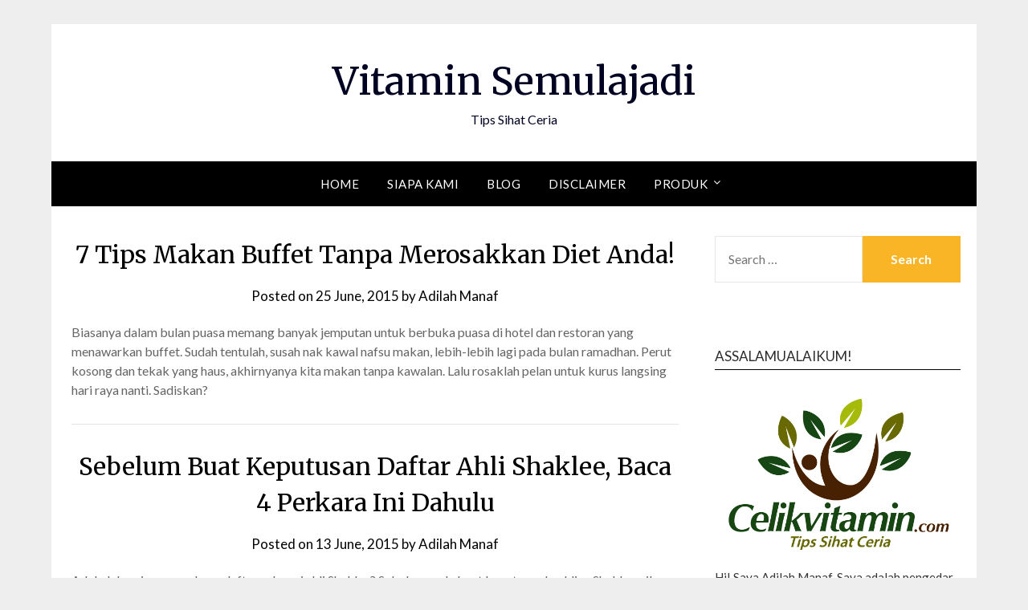

--- FILE ---
content_type: text/html; charset=UTF-8
request_url: https://www.celikvitamin.com/siapa-saya/page/6/
body_size: 11564
content:
<!doctype html>
<html lang="en-US">
<head>
	<meta charset="UTF-8">
	<meta name="viewport" content="width=device-width, initial-scale=1">
	<link rel="profile" href="http://gmpg.org/xfn/11">
	<title>Siapa Kami? &#8211; Page 6 &#8211; Vitamin Semulajadi</title>
<meta name='robots' content='max-image-preview:large' />
	<style>img:is([sizes="auto" i], [sizes^="auto," i]) { contain-intrinsic-size: 3000px 1500px }</style>
	<link rel='dns-prefetch' href='//fonts.googleapis.com' />
<link rel="alternate" type="application/rss+xml" title="Vitamin Semulajadi &raquo; Feed" href="https://www.celikvitamin.com/feed/" />
<link rel="alternate" type="application/rss+xml" title="Vitamin Semulajadi &raquo; Comments Feed" href="https://www.celikvitamin.com/comments/feed/" />
<script type="text/javascript">
/* <![CDATA[ */
window._wpemojiSettings = {"baseUrl":"https:\/\/s.w.org\/images\/core\/emoji\/16.0.1\/72x72\/","ext":".png","svgUrl":"https:\/\/s.w.org\/images\/core\/emoji\/16.0.1\/svg\/","svgExt":".svg","source":{"concatemoji":"https:\/\/www.celikvitamin.com\/wp-includes\/js\/wp-emoji-release.min.js?ver=6.8.3"}};
/*! This file is auto-generated */
!function(s,n){var o,i,e;function c(e){try{var t={supportTests:e,timestamp:(new Date).valueOf()};sessionStorage.setItem(o,JSON.stringify(t))}catch(e){}}function p(e,t,n){e.clearRect(0,0,e.canvas.width,e.canvas.height),e.fillText(t,0,0);var t=new Uint32Array(e.getImageData(0,0,e.canvas.width,e.canvas.height).data),a=(e.clearRect(0,0,e.canvas.width,e.canvas.height),e.fillText(n,0,0),new Uint32Array(e.getImageData(0,0,e.canvas.width,e.canvas.height).data));return t.every(function(e,t){return e===a[t]})}function u(e,t){e.clearRect(0,0,e.canvas.width,e.canvas.height),e.fillText(t,0,0);for(var n=e.getImageData(16,16,1,1),a=0;a<n.data.length;a++)if(0!==n.data[a])return!1;return!0}function f(e,t,n,a){switch(t){case"flag":return n(e,"\ud83c\udff3\ufe0f\u200d\u26a7\ufe0f","\ud83c\udff3\ufe0f\u200b\u26a7\ufe0f")?!1:!n(e,"\ud83c\udde8\ud83c\uddf6","\ud83c\udde8\u200b\ud83c\uddf6")&&!n(e,"\ud83c\udff4\udb40\udc67\udb40\udc62\udb40\udc65\udb40\udc6e\udb40\udc67\udb40\udc7f","\ud83c\udff4\u200b\udb40\udc67\u200b\udb40\udc62\u200b\udb40\udc65\u200b\udb40\udc6e\u200b\udb40\udc67\u200b\udb40\udc7f");case"emoji":return!a(e,"\ud83e\udedf")}return!1}function g(e,t,n,a){var r="undefined"!=typeof WorkerGlobalScope&&self instanceof WorkerGlobalScope?new OffscreenCanvas(300,150):s.createElement("canvas"),o=r.getContext("2d",{willReadFrequently:!0}),i=(o.textBaseline="top",o.font="600 32px Arial",{});return e.forEach(function(e){i[e]=t(o,e,n,a)}),i}function t(e){var t=s.createElement("script");t.src=e,t.defer=!0,s.head.appendChild(t)}"undefined"!=typeof Promise&&(o="wpEmojiSettingsSupports",i=["flag","emoji"],n.supports={everything:!0,everythingExceptFlag:!0},e=new Promise(function(e){s.addEventListener("DOMContentLoaded",e,{once:!0})}),new Promise(function(t){var n=function(){try{var e=JSON.parse(sessionStorage.getItem(o));if("object"==typeof e&&"number"==typeof e.timestamp&&(new Date).valueOf()<e.timestamp+604800&&"object"==typeof e.supportTests)return e.supportTests}catch(e){}return null}();if(!n){if("undefined"!=typeof Worker&&"undefined"!=typeof OffscreenCanvas&&"undefined"!=typeof URL&&URL.createObjectURL&&"undefined"!=typeof Blob)try{var e="postMessage("+g.toString()+"("+[JSON.stringify(i),f.toString(),p.toString(),u.toString()].join(",")+"));",a=new Blob([e],{type:"text/javascript"}),r=new Worker(URL.createObjectURL(a),{name:"wpTestEmojiSupports"});return void(r.onmessage=function(e){c(n=e.data),r.terminate(),t(n)})}catch(e){}c(n=g(i,f,p,u))}t(n)}).then(function(e){for(var t in e)n.supports[t]=e[t],n.supports.everything=n.supports.everything&&n.supports[t],"flag"!==t&&(n.supports.everythingExceptFlag=n.supports.everythingExceptFlag&&n.supports[t]);n.supports.everythingExceptFlag=n.supports.everythingExceptFlag&&!n.supports.flag,n.DOMReady=!1,n.readyCallback=function(){n.DOMReady=!0}}).then(function(){return e}).then(function(){var e;n.supports.everything||(n.readyCallback(),(e=n.source||{}).concatemoji?t(e.concatemoji):e.wpemoji&&e.twemoji&&(t(e.twemoji),t(e.wpemoji)))}))}((window,document),window._wpemojiSettings);
/* ]]> */
</script>
<style id='wp-emoji-styles-inline-css' type='text/css'>

	img.wp-smiley, img.emoji {
		display: inline !important;
		border: none !important;
		box-shadow: none !important;
		height: 1em !important;
		width: 1em !important;
		margin: 0 0.07em !important;
		vertical-align: -0.1em !important;
		background: none !important;
		padding: 0 !important;
	}
</style>
<link rel='stylesheet' id='wp-block-library-css' href='https://www.celikvitamin.com/wp-includes/css/dist/block-library/style.min.css?ver=6.8.3' type='text/css' media='all' />
<style id='classic-theme-styles-inline-css' type='text/css'>
/*! This file is auto-generated */
.wp-block-button__link{color:#fff;background-color:#32373c;border-radius:9999px;box-shadow:none;text-decoration:none;padding:calc(.667em + 2px) calc(1.333em + 2px);font-size:1.125em}.wp-block-file__button{background:#32373c;color:#fff;text-decoration:none}
</style>
<style id='global-styles-inline-css' type='text/css'>
:root{--wp--preset--aspect-ratio--square: 1;--wp--preset--aspect-ratio--4-3: 4/3;--wp--preset--aspect-ratio--3-4: 3/4;--wp--preset--aspect-ratio--3-2: 3/2;--wp--preset--aspect-ratio--2-3: 2/3;--wp--preset--aspect-ratio--16-9: 16/9;--wp--preset--aspect-ratio--9-16: 9/16;--wp--preset--color--black: #000000;--wp--preset--color--cyan-bluish-gray: #abb8c3;--wp--preset--color--white: #ffffff;--wp--preset--color--pale-pink: #f78da7;--wp--preset--color--vivid-red: #cf2e2e;--wp--preset--color--luminous-vivid-orange: #ff6900;--wp--preset--color--luminous-vivid-amber: #fcb900;--wp--preset--color--light-green-cyan: #7bdcb5;--wp--preset--color--vivid-green-cyan: #00d084;--wp--preset--color--pale-cyan-blue: #8ed1fc;--wp--preset--color--vivid-cyan-blue: #0693e3;--wp--preset--color--vivid-purple: #9b51e0;--wp--preset--gradient--vivid-cyan-blue-to-vivid-purple: linear-gradient(135deg,rgba(6,147,227,1) 0%,rgb(155,81,224) 100%);--wp--preset--gradient--light-green-cyan-to-vivid-green-cyan: linear-gradient(135deg,rgb(122,220,180) 0%,rgb(0,208,130) 100%);--wp--preset--gradient--luminous-vivid-amber-to-luminous-vivid-orange: linear-gradient(135deg,rgba(252,185,0,1) 0%,rgba(255,105,0,1) 100%);--wp--preset--gradient--luminous-vivid-orange-to-vivid-red: linear-gradient(135deg,rgba(255,105,0,1) 0%,rgb(207,46,46) 100%);--wp--preset--gradient--very-light-gray-to-cyan-bluish-gray: linear-gradient(135deg,rgb(238,238,238) 0%,rgb(169,184,195) 100%);--wp--preset--gradient--cool-to-warm-spectrum: linear-gradient(135deg,rgb(74,234,220) 0%,rgb(151,120,209) 20%,rgb(207,42,186) 40%,rgb(238,44,130) 60%,rgb(251,105,98) 80%,rgb(254,248,76) 100%);--wp--preset--gradient--blush-light-purple: linear-gradient(135deg,rgb(255,206,236) 0%,rgb(152,150,240) 100%);--wp--preset--gradient--blush-bordeaux: linear-gradient(135deg,rgb(254,205,165) 0%,rgb(254,45,45) 50%,rgb(107,0,62) 100%);--wp--preset--gradient--luminous-dusk: linear-gradient(135deg,rgb(255,203,112) 0%,rgb(199,81,192) 50%,rgb(65,88,208) 100%);--wp--preset--gradient--pale-ocean: linear-gradient(135deg,rgb(255,245,203) 0%,rgb(182,227,212) 50%,rgb(51,167,181) 100%);--wp--preset--gradient--electric-grass: linear-gradient(135deg,rgb(202,248,128) 0%,rgb(113,206,126) 100%);--wp--preset--gradient--midnight: linear-gradient(135deg,rgb(2,3,129) 0%,rgb(40,116,252) 100%);--wp--preset--font-size--small: 13px;--wp--preset--font-size--medium: 20px;--wp--preset--font-size--large: 36px;--wp--preset--font-size--x-large: 42px;--wp--preset--spacing--20: 0.44rem;--wp--preset--spacing--30: 0.67rem;--wp--preset--spacing--40: 1rem;--wp--preset--spacing--50: 1.5rem;--wp--preset--spacing--60: 2.25rem;--wp--preset--spacing--70: 3.38rem;--wp--preset--spacing--80: 5.06rem;--wp--preset--shadow--natural: 6px 6px 9px rgba(0, 0, 0, 0.2);--wp--preset--shadow--deep: 12px 12px 50px rgba(0, 0, 0, 0.4);--wp--preset--shadow--sharp: 6px 6px 0px rgba(0, 0, 0, 0.2);--wp--preset--shadow--outlined: 6px 6px 0px -3px rgba(255, 255, 255, 1), 6px 6px rgba(0, 0, 0, 1);--wp--preset--shadow--crisp: 6px 6px 0px rgba(0, 0, 0, 1);}:where(.is-layout-flex){gap: 0.5em;}:where(.is-layout-grid){gap: 0.5em;}body .is-layout-flex{display: flex;}.is-layout-flex{flex-wrap: wrap;align-items: center;}.is-layout-flex > :is(*, div){margin: 0;}body .is-layout-grid{display: grid;}.is-layout-grid > :is(*, div){margin: 0;}:where(.wp-block-columns.is-layout-flex){gap: 2em;}:where(.wp-block-columns.is-layout-grid){gap: 2em;}:where(.wp-block-post-template.is-layout-flex){gap: 1.25em;}:where(.wp-block-post-template.is-layout-grid){gap: 1.25em;}.has-black-color{color: var(--wp--preset--color--black) !important;}.has-cyan-bluish-gray-color{color: var(--wp--preset--color--cyan-bluish-gray) !important;}.has-white-color{color: var(--wp--preset--color--white) !important;}.has-pale-pink-color{color: var(--wp--preset--color--pale-pink) !important;}.has-vivid-red-color{color: var(--wp--preset--color--vivid-red) !important;}.has-luminous-vivid-orange-color{color: var(--wp--preset--color--luminous-vivid-orange) !important;}.has-luminous-vivid-amber-color{color: var(--wp--preset--color--luminous-vivid-amber) !important;}.has-light-green-cyan-color{color: var(--wp--preset--color--light-green-cyan) !important;}.has-vivid-green-cyan-color{color: var(--wp--preset--color--vivid-green-cyan) !important;}.has-pale-cyan-blue-color{color: var(--wp--preset--color--pale-cyan-blue) !important;}.has-vivid-cyan-blue-color{color: var(--wp--preset--color--vivid-cyan-blue) !important;}.has-vivid-purple-color{color: var(--wp--preset--color--vivid-purple) !important;}.has-black-background-color{background-color: var(--wp--preset--color--black) !important;}.has-cyan-bluish-gray-background-color{background-color: var(--wp--preset--color--cyan-bluish-gray) !important;}.has-white-background-color{background-color: var(--wp--preset--color--white) !important;}.has-pale-pink-background-color{background-color: var(--wp--preset--color--pale-pink) !important;}.has-vivid-red-background-color{background-color: var(--wp--preset--color--vivid-red) !important;}.has-luminous-vivid-orange-background-color{background-color: var(--wp--preset--color--luminous-vivid-orange) !important;}.has-luminous-vivid-amber-background-color{background-color: var(--wp--preset--color--luminous-vivid-amber) !important;}.has-light-green-cyan-background-color{background-color: var(--wp--preset--color--light-green-cyan) !important;}.has-vivid-green-cyan-background-color{background-color: var(--wp--preset--color--vivid-green-cyan) !important;}.has-pale-cyan-blue-background-color{background-color: var(--wp--preset--color--pale-cyan-blue) !important;}.has-vivid-cyan-blue-background-color{background-color: var(--wp--preset--color--vivid-cyan-blue) !important;}.has-vivid-purple-background-color{background-color: var(--wp--preset--color--vivid-purple) !important;}.has-black-border-color{border-color: var(--wp--preset--color--black) !important;}.has-cyan-bluish-gray-border-color{border-color: var(--wp--preset--color--cyan-bluish-gray) !important;}.has-white-border-color{border-color: var(--wp--preset--color--white) !important;}.has-pale-pink-border-color{border-color: var(--wp--preset--color--pale-pink) !important;}.has-vivid-red-border-color{border-color: var(--wp--preset--color--vivid-red) !important;}.has-luminous-vivid-orange-border-color{border-color: var(--wp--preset--color--luminous-vivid-orange) !important;}.has-luminous-vivid-amber-border-color{border-color: var(--wp--preset--color--luminous-vivid-amber) !important;}.has-light-green-cyan-border-color{border-color: var(--wp--preset--color--light-green-cyan) !important;}.has-vivid-green-cyan-border-color{border-color: var(--wp--preset--color--vivid-green-cyan) !important;}.has-pale-cyan-blue-border-color{border-color: var(--wp--preset--color--pale-cyan-blue) !important;}.has-vivid-cyan-blue-border-color{border-color: var(--wp--preset--color--vivid-cyan-blue) !important;}.has-vivid-purple-border-color{border-color: var(--wp--preset--color--vivid-purple) !important;}.has-vivid-cyan-blue-to-vivid-purple-gradient-background{background: var(--wp--preset--gradient--vivid-cyan-blue-to-vivid-purple) !important;}.has-light-green-cyan-to-vivid-green-cyan-gradient-background{background: var(--wp--preset--gradient--light-green-cyan-to-vivid-green-cyan) !important;}.has-luminous-vivid-amber-to-luminous-vivid-orange-gradient-background{background: var(--wp--preset--gradient--luminous-vivid-amber-to-luminous-vivid-orange) !important;}.has-luminous-vivid-orange-to-vivid-red-gradient-background{background: var(--wp--preset--gradient--luminous-vivid-orange-to-vivid-red) !important;}.has-very-light-gray-to-cyan-bluish-gray-gradient-background{background: var(--wp--preset--gradient--very-light-gray-to-cyan-bluish-gray) !important;}.has-cool-to-warm-spectrum-gradient-background{background: var(--wp--preset--gradient--cool-to-warm-spectrum) !important;}.has-blush-light-purple-gradient-background{background: var(--wp--preset--gradient--blush-light-purple) !important;}.has-blush-bordeaux-gradient-background{background: var(--wp--preset--gradient--blush-bordeaux) !important;}.has-luminous-dusk-gradient-background{background: var(--wp--preset--gradient--luminous-dusk) !important;}.has-pale-ocean-gradient-background{background: var(--wp--preset--gradient--pale-ocean) !important;}.has-electric-grass-gradient-background{background: var(--wp--preset--gradient--electric-grass) !important;}.has-midnight-gradient-background{background: var(--wp--preset--gradient--midnight) !important;}.has-small-font-size{font-size: var(--wp--preset--font-size--small) !important;}.has-medium-font-size{font-size: var(--wp--preset--font-size--medium) !important;}.has-large-font-size{font-size: var(--wp--preset--font-size--large) !important;}.has-x-large-font-size{font-size: var(--wp--preset--font-size--x-large) !important;}
:where(.wp-block-post-template.is-layout-flex){gap: 1.25em;}:where(.wp-block-post-template.is-layout-grid){gap: 1.25em;}
:where(.wp-block-columns.is-layout-flex){gap: 2em;}:where(.wp-block-columns.is-layout-grid){gap: 2em;}
:root :where(.wp-block-pullquote){font-size: 1.5em;line-height: 1.6;}
</style>
<link rel='stylesheet' id='simple_responsiveblogily-style-css' href='https://www.celikvitamin.com/wp-content/themes/responsiveblogily/style.css?ver=6.8.3' type='text/css' media='all' />
<link rel='stylesheet' id='font-awesome-css' href='https://www.celikvitamin.com/wp-content/themes/responsiveblogily/css/font-awesome.min.css?ver=6.8.3' type='text/css' media='all' />
<link rel='stylesheet' id='responsiveblogily-style-css' href='https://www.celikvitamin.com/wp-content/themes/simple-responsiveblogily/style.css?ver=6.8.3' type='text/css' media='all' />
<link rel='stylesheet' id='responsiveblogily-google-fonts-css' href='//fonts.googleapis.com/css?family=Lato%3A300%2C400%2C700%2C900%7CMerriweather%3A400%2C700&#038;ver=6.8.3' type='text/css' media='all' />
<script type="text/javascript" src="https://www.celikvitamin.com/wp-includes/js/jquery/jquery.min.js?ver=3.7.1" id="jquery-core-js"></script>
<script type="text/javascript" src="https://www.celikvitamin.com/wp-includes/js/jquery/jquery-migrate.min.js?ver=3.4.1" id="jquery-migrate-js"></script>
<link rel="https://api.w.org/" href="https://www.celikvitamin.com/wp-json/" /><link rel="EditURI" type="application/rsd+xml" title="RSD" href="https://www.celikvitamin.com/xmlrpc.php?rsd" />
<meta name="generator" content="WordPress 6.8.3" />

    <style type="text/css">

    .top-widget-single { background: ; }
    .header-container{ padding-top: px; }
    .header-container{ padding-bottom: px; }
    .header-widgets h3 { color: ; }
    .header-widgets, .header-widgets p, .header-widgets li, .header-widgets table td, .header-widgets table th, .header-widgets   { color: ; }
    .header-widgets a, .header-widgets a, .header-widgets .menu li a { color: ; }
    header#masthead { background-color: ; }
    .site-title{ color: ; }
    p.site-description{ color: ; }
    .button-divider{ background-color: ; }
    .header-button{ border-color: ; }
    .header-button, .header-button-text{ color: ; }
    .header-button-text:after { background: ; }
    #site-navigation .menu li, #site-navigation .menu .sub-menu, #site-navigation .menu .children, nav#site-navigation{ background: ; }
    #site-navigation .menu li a, #site-navigation .menu li a:hover, #site-navigation .menu li a:active, #site-navigation .menu > li.menu-item-has-children > a:after, #site-navigation ul.menu ul a, #site-navigation .menu ul ul a, #site-navigation ul.menu ul a:hover, #site-navigation .menu ul ul a:hover, div#top-search a, div#top-search a:hover { color: ; }
    .m_menu_icon { background-color: ; }
    #top-social a, #top-social a:hover, #top-social a:active, #top-social a:focus, #top-social a:visited{ color: ; }  
    .top-widgets h1, .top-widgets h2, .top-widgets h3, .top-widgets h4, .top-widgets h5, .top-widgets h6 { color: ; }
    .top-widgets p, .top-widgets, .top-widgets li, .top-widgets ol, .top-widgets cite{ color: ; }
    .top-widget-fullwidth h3:after{ background: ; }
    .top-widgets ul li a, .top-widgets a, .top-widgets a:hover, .top-widgets a:visited, .top-widgets a:focus, .top-widgets a:active, .top-widgets ol li a, .top-widgets li a, .top-widgets .menu li a, .top-widgets .menu li a:hover, .top-widgets .menu li a:active, .top-widgets .menu li a:focus{ color: ; }
    .blog-feed-category a{ color: ; }
    .blog h2.entry-title a, .nav-previous a, .nav-next a { color: ; }
    .blog-feed-post-wrapper .blog-feed-meta * { color: ; }
    .blog-feed-post-wrapper p { color: ; }
    .blog .entry-more a { color: ; }
    .blog .entry-more a { border-color: ; }
    .blog .entry-more a:hover { background: ; }
    .blog .entry-more a:hover { border-color: ; }
    .blog #primary article.post { border-color: ; }
    .single-post .comment-metadata time, .page .comment-metadata time, .single-post time.entry-date.published, .page time.entry-date.published, .single-post .posted-on a, .page .posted-on a { color: ; }
    .single-post #main th, .page #main th, .single-post .entry-cate a h2.entry-title, .single-post h1.entry-title, .page h2.entry-title, .page h1.entry-title, .single-post #main h1, .single-post #main h2, .single-post #main h3, .single-post #main h4, .single-post #main h5, .single-post #main h6, .page #main h1, .page #main h2, .page #main h3, .page #main h4, .page #main h5, .page #main h6 { color: ; }
    .comments-title:after{ background: ; }
    .post #main .nav-next a:before, .single-post #main .nav-previous a:before, .page #main .nav-previous a:before, .single-post #main .nav-next a:before, .single-post #main a, .page #main a{ color: ; }
    .page #main, .page #main p, .page #main th,.page .comment-form label, .single-post #main, .single-post #main p, .single-post #main th,.single-post .comment-form label, .single-post .comment-author .fn, .page .comment-author .fn   { color: ; }
    .single-post .comment-form input.submit, .page .comment-form input.submit { background: ; }
    .single-post .comment-form input.submit:hover, .page .comment-form input.submit:hover { background-color: ; }
    .single-post #main .entry-cate a, .page #main .entry-cate a { color: ; }
    .single-post .comment-content, .page .comment-content, .single-post .navigation.post-navigation, .page .navigation.post-navigation, .single-post #main td, .page #main td,  .single-post #main th, .page #main th, .page #main input[type="url"], .single-post #main input[type="url"],.page #main input[type="text"], .single-post #main input[type="text"],.page #main input[type="email"], .single-post #main input[type="email"], .page #main textarea, .single-post textarea, .page .comments-area { border-color: ; }
    .top-widget-wrapper{ border-color: ; }
    .footer-widgets-wrapper{ background: ; }
    .footer-widgets-wrapper h1, .footer-widgets-wrapper h2,  .footer-widgets-wrapper h3,  .footer-widgets-wrapper h4,  .footer-widgets-wrapper h5,  .footer-widgets-wrapper h6 { color: ; }
    .footer-widget-single, .footer-widget-single p, .footer-widgets-wrapper p, .footer-widgets-wrapper { color: ; }
    .footer-widgets-wrapper  ul li a, .footer-widgets-wrapper li a,.footer-widgets-wrapper a,.footer-widgets-wrapper a:hover,.footer-widgets-wrapper a:active,.footer-widgets-wrapper a:focus, .footer-widget-single a, .footer-widget-single a:hover, .footer-widget-single a:active{ color: ; }
    .footer-widget-single h3, .footer-widgets .search-form input.search-field { border-color: ; }
    footer .site-info { background: ; }
    footer .site-info { color: ; }
    .readmore-btn { background: ; }
    .blog-feed-post-wrapper, .blog .nav-previous a,.blog .nav-next a { background: ; }
    .single-post main#main, .page main#main, .error404 main#main, .search-no-results main#main { background: ; }
    p.site-before_title { color: ; }
    p.site-description { color: ; }
    .footer-widget-single h3:after { background: ; }
}   
</style>
		
		<style type="text/css">


			.website-content { background: ; }

			body, .site, .swidgets-wrap h3, .post-data-text { background: ; }
			.site-title a, .site-description { color: ; }
			.site-branding { background-color:  !important; }
			.main-navigation ul li a, .main-navigation ul li .sub-arrow, .super-menu .toggle-mobile-menu,.toggle-mobile-menu:before, .mobile-menu-active .smenu-hide { color: ; }
			#smobile-menu.show .main-navigation ul ul.children.active, #smobile-menu.show .main-navigation ul ul.sub-menu.active, #smobile-menu.show .main-navigation ul li, .smenu-hide.toggle-mobile-menu.menu-toggle, #smobile-menu.show .main-navigation ul li, .primary-menu ul li ul.children li, .primary-menu ul li ul.sub-menu li, .primary-menu .pmenu, .super-menu { border-color: ; border-bottom-color: ; }
			#secondary .widget h3, #secondary .widget h3 a, #secondary .widget h4, #secondary .widget h1, #secondary .widget h2, #secondary .widget h5, #secondary .widget h6 { color: ; }
			#secondary .widget a, #secondary a, #secondary .widget li a , #secondary span.sub-arrow{ color: ; }
			#secondary, #secondary .widget, #secondary .widget p, #secondary .widget li, .widget time.rpwe-time.published { color: ; }
			#secondary .swidgets-wrap, #secondary .widget ul li, .featured-sidebar .search-field { border-color: ; }
			.site-info, .footer-column-three input.search-submit, .footer-column-three p, .footer-column-three li, .footer-column-three td, .footer-column-three th, .footer-column-three caption { color: ; }
			.footer-column-three h3, .footer-column-three h4, .footer-column-three h5, .footer-column-three h6, .footer-column-three h1, .footer-column-three h2, .footer-column-three h4, .footer-column-three h3 a { color: ; }
			.footer-column-three a, .footer-column-three li a, .footer-column-three .widget a, .footer-column-three .sub-arrow { color: ; }
			.footer-column-three h3:after { background: ; }
			.site-info, .widget ul li, .footer-column-three input.search-field, .footer-column-three input.search-submit { border-color: ; }
			.site-footer { background-color: ; }
					.featured-sidebar .widget_search input.search-submit{ background: ; }

			.archive .page-header h1, .blogposts-list h2 a, .blogposts-list h2 a:hover, .blogposts-list h2 a:active, .search-results h1.page-title { color: ; }
			.blogposts-list .post-data-text, .blogposts-list .post-data-text a{ color: ; }
			.blogposts-list p { color: ; }
			.page-numbers li a, .blogposts-list .blogpost-button { background: ; }
			.page-numbers li a, .blogposts-list .blogpost-button, span.page-numbers.dots, .page-numbers.current, .page-numbers li a:hover { color: ; }
			.archive .page-header h1, .search-results h1.page-title, .blogposts-list.fbox, span.page-numbers.dots, .page-numbers li a, .page-numbers.current { border-color: ; }
			.blogposts-list .post-data-divider { background: ; }
			.page .comments-area .comment-author, .page .comments-area .comment-author a, .page .comments-area .comments-title, .page .content-area h1, .page .content-area h2, .page .content-area h3, .page .content-area h4, .page .content-area h5, .page .content-area h6, .page .content-area th, .single  .comments-area .comment-author, .single .comments-area .comment-author a, .single .comments-area .comments-title, .single .content-area h1, .single .content-area h2, .single .content-area h3, .single .content-area h4, .single .content-area h5, .single .content-area h6, .single .content-area th, .search-no-results h1, .error404 h1 { color: ; }
			.single .post-data-text, .page .post-data-text, .page .post-data-text a, .single .post-data-text a, .comments-area .comment-meta .comment-metadata a { color: ; }
			.page .content-area p, .page article, .page .content-area table, .page .content-area dd, .page .content-area dt, .page .content-area address, .page .content-area .entry-content, .page .content-area li, .page .content-area ol, .single .content-area p, .single article, .single .content-area table, .single .content-area dd, .single .content-area dt, .single .content-area address, .single .entry-content, .single .content-area li, .single .content-area ol, .search-no-results .page-content p { color: ; }
			.single .entry-content a, .page .entry-content a, .comment-content a, .comments-area .reply a, .logged-in-as a, .comments-area .comment-respond a { color: ; }
			.comments-area p.form-submit input { background: ; }
			.error404 .page-content p, .error404 input.search-submit, .search-no-results input.search-submit { color: ; }
			.page .comments-area, .page article.fbox, .page article tr, .page .comments-area ol.comment-list ol.children li, .page .comments-area ol.comment-list .comment, .single .comments-area, .single article.fbox, .single article tr, .comments-area ol.comment-list ol.children li, .comments-area ol.comment-list .comment, .error404 main#main, .error404 .search-form label, .search-no-results .search-form label, .error404 input.search-submit, .search-no-results input.search-submit, .error404 main#main, .search-no-results section.fbox.no-results.not-found, .archive .page-header h1{ border-color: ; }
			.single .post-data-divider, .page .post-data-divider { background: ; }
			.single .comments-area p.form-submit input, .page .comments-area p.form-submit input { color: ; }
			.bottom-header-wrapper { padding-top: px; }
			.bottom-header-wrapper { padding-bottom: px; }
			.bottom-header-wrapper { background: ; }
			.bottom-header-wrapper *{ color: ; }
			.header-widget a, .header-widget li a, .header-widget i.fa { color: ; }
			.header-widget, .header-widget p, .header-widget li, .header-widget .textwidget { color: ; }
			.header-widget .widget-title, .header-widget h1, .header-widget h3, .header-widget h2, .header-widget h4, .header-widget h5, .header-widget h6{ color: ; }
			.header-widget.swidgets-wrap, .header-widget ul li, .header-widget .search-field { border-color: ; }


			.header-widgets-wrapper .swidgets-wrap{ background: ; }
			.primary-menu .pmenu, .super-menu, #smobile-menu, .primary-menu ul li ul.children, .primary-menu ul li ul.sub-menu { background-color: ; }
			#secondary .swidgets-wrap{ background: ; }
			#secondary .swidget { border-color: ; }
			.archive article.fbox, .search-results article.fbox, .blog article.fbox { background: ; }


			.comments-area, .single article.fbox, .page article.fbox { background: ; }
		</style>
		<style type="text/css">.broken_link, a.broken_link {
	text-decoration: line-through;
}</style><link rel="icon" href="https://www.celikvitamin.com/wp-content/uploads/2021/01/cropped-cvg-logo-blog-32x32.png" sizes="32x32" />
<link rel="icon" href="https://www.celikvitamin.com/wp-content/uploads/2021/01/cropped-cvg-logo-blog-192x192.png" sizes="192x192" />
<link rel="apple-touch-icon" href="https://www.celikvitamin.com/wp-content/uploads/2021/01/cropped-cvg-logo-blog-180x180.png" />
<meta name="msapplication-TileImage" content="https://www.celikvitamin.com/wp-content/uploads/2021/01/cropped-cvg-logo-blog-270x270.png" />
</head>

<body class="blog paged paged-6 wp-theme-responsiveblogily wp-child-theme-simple-responsiveblogily hfeed masthead-fixed">
 
<a class="skip-link screen-reader-text" href="#content">
Skip to content</a>

	<div id="page" class="site">

		<header id="masthead" class="sheader site-header clearfix">
			<div class="content-wrap">

				
					<div class="site-branding">

													<p class="site-title"><a href="https://www.celikvitamin.com/" rel="home">Vitamin Semulajadi</a></p>
														<p class="site-description">Tips Sihat Ceria</p>
							
						</div><!-- .site-branding -->

						
					</div>

					<nav id="primary-site-navigation" class="primary-menu main-navigation clearfix">

						<a href="#" id="pull" class="smenu-hide toggle-mobile-menu menu-toggle" aria-controls="secondary-menu" aria-expanded="false">Menu</a>

						<div class="content-wrap text-center">
							<div class="center-main-menu">
								<div class="menu-menu-2017-container"><ul id="primary-menu" class="pmenu"><li id="menu-item-5122" class="menu-item menu-item-type-custom menu-item-object-custom menu-item-home menu-item-5122"><a href="http://www.celikvitamin.com/">Home</a></li>
<li id="menu-item-6867" class="menu-item menu-item-type-custom menu-item-object-custom menu-item-6867"><a href="https://www.celikvitamin.com/siapa-kami/">Siapa Kami</a></li>
<li id="menu-item-5123" class="menu-item menu-item-type-post_type menu-item-object-page current-menu-item page_item page-item-9 current_page_item current_page_parent menu-item-5123"><a href="https://www.celikvitamin.com/siapa-saya/" aria-current="page">Blog</a></li>
<li id="menu-item-5124" class="menu-item menu-item-type-post_type menu-item-object-page menu-item-5124"><a href="https://www.celikvitamin.com/disclaimer/">Disclaimer</a></li>
<li id="menu-item-7025" class="menu-item menu-item-type-post_type menu-item-object-post menu-item-has-children menu-item-7025"><a href="https://www.celikvitamin.com/blog/produk/">Produk</a>
<ul class="sub-menu">
	<li id="menu-item-7034" class="menu-item menu-item-type-post_type menu-item-object-post menu-item-7034"><a href="https://www.celikvitamin.com/blog/vitamin-saraf-b-complex-plus-with-folic-asid/">Vitamin Saraf : B-Complex Plus With Folic Asid</a></li>
</ul>
</li>
</ul></div>								</div>
							</div>

						</nav><!-- #primary-site-navigation -->
						<div class="content-wrap">

							<div class="super-menu clearfix">
								<div class="super-menu-inner">
									<a href="#" id="pull" class="toggle-mobile-menu menu-toggle" aria-controls="secondary-menu" aria-expanded="false">Menu</a>
								</div>
							</div>
						</div>
						<div id="mobile-menu-overlay"></div>

					</header>
					<!-- Image banner -->
					
					<!-- Image banner -->

					<div id="content" class="site-content clearfix">
						<div class="content-wrap">
							<div class="website-content">

<div id="primary" class="featured-content content-area">
	<main id="main" class="site-main">
				
		<header>
			<h1 class="page-title screen-reader-text">Siapa Kami?</h1>
		</header>

		<article id="post-3511" class="posts-entry fbox blogposts-list post-3511 post type-post status-publish format-standard hentry category-kesihatan-optimum category-kurus-badan category-masalah-penghadaman-pencernaan category-obesiti">
	
	<header class="entry-header">
		<h2 class="entry-title"><a href="https://www.celikvitamin.com/blog/7-tips-makan-buffet-tanpa-merosakkan-diet/" rel="bookmark">7 Tips Makan Buffet Tanpa Merosakkan Diet Anda!</a></h2>		<div class="entry-meta">
			<div class="blog-data-wrapper">
				<div class="post-data-divider"></div>
				<div class="post-data-positioning">
					<div class="post-data-text">
						<span class="posted-on">Posted on <a href="https://www.celikvitamin.com/blog/7-tips-makan-buffet-tanpa-merosakkan-diet/" rel="bookmark"><time class="entry-date published" datetime="2015-06-25T16:39:06+08:00">25 June, 2015</time><time class="updated" datetime="2022-10-17T16:57:38+08:00">17 October, 2022</time></a></span><span class="byline"> by <span class="author vcard"><a class="url fn n" href="https://www.celikvitamin.com/blog/author/admin/">Adilah Manaf</a></span></span>					</div>
				</div>
			</div>
		</div><!-- .entry-meta -->
			</header><!-- .entry-header -->

	<div class="entry-content">
		<p>Biasanya dalam bulan puasa memang banyak jemputan untuk berbuka puasa di hotel dan restoran yang menawarkan buffet. Sudah tentulah, susah nak kawal nafsu makan, lebih-lebih lagi pada bulan ramadhan. Perut kosong dan tekak yang haus, akhirnyanya kita makan tanpa kawalan. Lalu rosaklah pelan untuk kurus langsing hari raya nanti. Sadiskan? </p>
		
		</div><!-- .entry-content -->


	</article><!-- #post-3511 -->
<article id="post-3478" class="posts-entry fbox blogposts-list post-3478 post type-post status-publish format-standard hentry category-aktiviti-shaklee category-keahlian-shaklee category-kelebihankeistimewaan-shaklee">
	
	<header class="entry-header">
		<h2 class="entry-title"><a href="https://www.celikvitamin.com/blog/4-sebab-kenapa-kena-daftar-ahli-shaklee-dengan-kami/" rel="bookmark">Sebelum Buat Keputusan Daftar Ahli Shaklee, Baca 4 Perkara Ini Dahulu</a></h2>		<div class="entry-meta">
			<div class="blog-data-wrapper">
				<div class="post-data-divider"></div>
				<div class="post-data-positioning">
					<div class="post-data-text">
						<span class="posted-on">Posted on <a href="https://www.celikvitamin.com/blog/4-sebab-kenapa-kena-daftar-ahli-shaklee-dengan-kami/" rel="bookmark"><time class="entry-date published" datetime="2015-06-13T22:33:35+08:00">13 June, 2015</time><time class="updated" datetime="2022-10-17T17:02:58+08:00">17 October, 2022</time></a></span><span class="byline"> by <span class="author vcard"><a class="url fn n" href="https://www.celikvitamin.com/blog/author/admin/">Adilah Manaf</a></span></span>					</div>
				</div>
			</div>
		</div><!-- .entry-meta -->
			</header><!-- .entry-header -->

	<div class="entry-content">
		<p>Adakah kami menyesal mendaftar sebagai ahli Shaklee? Sebelum anda buat keputusan keahlian Shaklee, sila baca 4 perkara ini terlebih dahulu. Dulu, kami pun nak daftar ahli Shaklee sama macam anda juga, Jadi, kami tak mahu anda tersilap buat keputusan. Kami tak mahu buang masa berharga anda. 4 perkara berikut boleh membantu. Kami tak janji bulan dan&#8230;</p>
		
		</div><!-- .entry-content -->


	</article><!-- #post-3478 -->
<article id="post-3458" class="posts-entry fbox blogposts-list post-3458 post type-post status-publish format-standard hentry category-kanak-kanak category-meningkatkan-selera-makan-anak category-tambah-berat-weight-gain category-weight-gain-tambah-berat-badan">
	
	<header class="entry-header">
		<h2 class="entry-title"><a href="https://www.celikvitamin.com/blog/tips-pemakanan-kanak-kanak-supaya-membesar-bagai-johan/" rel="bookmark">Tips Pemakanan Kanak-Kanak Supaya Membesar Bagai Johan!</a></h2>		<div class="entry-meta">
			<div class="blog-data-wrapper">
				<div class="post-data-divider"></div>
				<div class="post-data-positioning">
					<div class="post-data-text">
						<span class="posted-on">Posted on <a href="https://www.celikvitamin.com/blog/tips-pemakanan-kanak-kanak-supaya-membesar-bagai-johan/" rel="bookmark"><time class="entry-date published" datetime="2015-05-29T17:11:14+08:00">29 May, 2015</time><time class="updated" datetime="2021-06-17T19:10:01+08:00">17 June, 2021</time></a></span><span class="byline"> by <span class="author vcard"><a class="url fn n" href="https://www.celikvitamin.com/blog/author/admin/">Adilah Manaf</a></span></span>					</div>
				</div>
			</div>
		</div><!-- .entry-meta -->
			</header><!-- .entry-header -->

	<div class="entry-content">
		<p>Biasanya kanak-kanak ini memang sukar untuk makan makanan berkhasiat. &#8220;Ibu, saya tak nak sayur!&#8221; Itulah dialog yang selalu diajukan ke telinga para ibu. Ibu mana yang tak risau. Sudahlah anak-anak jenis cerewet atau &#8216;picky eater&#8216;. Nak suruh makan sayur-sayuran dan buah-buahan cukup susah!</p>
		
		</div><!-- .entry-content -->


	</article><!-- #post-3458 -->
<article id="post-3446" class="posts-entry fbox blogposts-list post-3446 post type-post status-publish format-standard hentry category-kesihatan-optimum category-kurus-badan category-lelaki category-obesiti">
	
	<header class="entry-header">
		<h2 class="entry-title"><a href="https://www.celikvitamin.com/blog/masalah-obesiti-menyebabkan-5-organ-tubuh-ini-rosak-teruk/" rel="bookmark">Masalah Obesiti Menyebabkan 5 Organ Tubuh Ini Rosak Teruk</a></h2>		<div class="entry-meta">
			<div class="blog-data-wrapper">
				<div class="post-data-divider"></div>
				<div class="post-data-positioning">
					<div class="post-data-text">
						<span class="posted-on">Posted on <a href="https://www.celikvitamin.com/blog/masalah-obesiti-menyebabkan-5-organ-tubuh-ini-rosak-teruk/" rel="bookmark"><time class="entry-date published" datetime="2015-05-28T22:59:02+08:00">28 May, 2015</time><time class="updated" datetime="2022-10-17T17:02:58+08:00">17 October, 2022</time></a></span><span class="byline"> by <span class="author vcard"><a class="url fn n" href="https://www.celikvitamin.com/blog/author/admin/">Adilah Manaf</a></span></span>					</div>
				</div>
			</div>
		</div><!-- .entry-meta -->
			</header><!-- .entry-header -->

	<div class="entry-content">
		<p>Sesungguhnya obesiti atau kegemukan ini adalah masalah kebanyakan rakyat Malaysia. Ini sudah tentu kerana variasi makanan yang menyelerakan namun tak sihat. Biasanya kita tak mampu untuk menahan nafsu makan. Tambahan pula, dengan gaya hidup yang tidak sihat dan kurang melakukan senaman. Obesiti terjadi apabila berlakunya penambahan lapisan lemak pada perut, lengan mahu pun peha. Justeru,&#8230;</p>
		
		</div><!-- .entry-content -->


	</article><!-- #post-3446 -->
<article id="post-3423" class="posts-entry fbox blogposts-list post-3423 post type-post status-publish format-standard hentry category-masalah-keletihan category-penyakit-resdung category-sakit-kepala-migrain category-selsema category-stres-tekanan">
	
	<header class="entry-header">
		<h2 class="entry-title"><a href="https://www.celikvitamin.com/blog/cara-hilangkan-sakit-kepala-tanpa-ambil-ubat/" rel="bookmark">Cara Hilangkan Sakit Kepala Tanpa Ambil Ubat</a></h2>		<div class="entry-meta">
			<div class="blog-data-wrapper">
				<div class="post-data-divider"></div>
				<div class="post-data-positioning">
					<div class="post-data-text">
						<span class="posted-on">Posted on <a href="https://www.celikvitamin.com/blog/cara-hilangkan-sakit-kepala-tanpa-ambil-ubat/" rel="bookmark"><time class="entry-date published" datetime="2015-05-25T22:16:24+08:00">25 May, 2015</time><time class="updated" datetime="2022-10-17T17:02:58+08:00">17 October, 2022</time></a></span><span class="byline"> by <span class="author vcard"><a class="url fn n" href="https://www.celikvitamin.com/blog/author/admin/">Adilah Manaf</a></span></span>					</div>
				</div>
			</div>
		</div><!-- .entry-meta -->
			</header><!-- .entry-header -->

	<div class="entry-content">
		<p>Sebenarnya ada banyak cara semulajadi untuk kita merawat sakit kepala tanpa perlu kita telan ubat. Namun, sebelum itu kita perlu mengetahui, bukan semua pening kepala mempunyai simptom yang sama. Sebelum saya berkongsi tips atasi sakit kepala secara semulajadi, ada baiknya jika kita belajar dulu untuk membezakan jenis-jenis sakit kepala dan simptomnya. Juga siapakah yang berisiko&#8230;</p>
		
		</div><!-- .entry-content -->


	</article><!-- #post-3423 -->
<article id="post-3392" class="posts-entry fbox blogposts-list post-3392 post type-post status-publish format-standard hentry category-kesihatan-mata category-kesihatan-optimum category-stres-tekanan">
	
	<header class="entry-header">
		<h2 class="entry-title"><a href="https://www.celikvitamin.com/blog/cara-mudah-hilangkan-eye-bag-di-mata-supaya-tak-jadi-panda/" rel="bookmark">Cara Mudah Hilangkan Eye Bag Di Mata Supaya Tak Jadi Panda</a></h2>		<div class="entry-meta">
			<div class="blog-data-wrapper">
				<div class="post-data-divider"></div>
				<div class="post-data-positioning">
					<div class="post-data-text">
						<span class="posted-on">Posted on <a href="https://www.celikvitamin.com/blog/cara-mudah-hilangkan-eye-bag-di-mata-supaya-tak-jadi-panda/" rel="bookmark"><time class="entry-date published updated" datetime="2015-05-22T17:01:02+08:00">22 May, 2015</time></a></span><span class="byline"> by <span class="author vcard"><a class="url fn n" href="https://www.celikvitamin.com/blog/author/admin/">Adilah Manaf</a></span></span>					</div>
				</div>
			</div>
		</div><!-- .entry-meta -->
			</header><!-- .entry-header -->

	<div class="entry-content">
		<p>Mata antara anugerah Allah yang paling berharga. Sebab itulah ada pepatah yang berbunyi &#8221; dari mata turun ke hati. Memang benar rasa cinta dan kekaguman bermula dari jelingan mata yang mempesona! Ibarat panahan asmara menikam tepat ke hati. Chewaaahh! Justeru amat penting bagi kita untuk menjaga kesihatan mata dengan tidak membiarkan mata dilingkari oleh eye&#8230;</p>
		
		</div><!-- .entry-content -->


	</article><!-- #post-3392 -->
<article id="post-3363" class="posts-entry fbox blogposts-list post-3363 post type-post status-publish format-standard has-post-thumbnail hentry category-aktiviti-shaklee category-kanak-kanak category-kelebihankeistimewaan-shaklee category-pengedar-shaklee category-wakil-pengedar-shaklee category-wanita">
			<div class="featured-thumbnail">
			<a href="https://www.celikvitamin.com/blog/rahsia-kenapa-ibu-yang-sibuk-jaga-anak-di-rumah-boleh-sukses-dalam-bisnes/" rel="bookmark"><img width="600" height="360" src="https://www.celikvitamin.com/wp-content/uploads/2015/04/Rahsia-WAHM.jpg" class="attachment-responsiveblogily-slider size-responsiveblogily-slider wp-post-image" alt="" decoding="async" fetchpriority="high" srcset="https://www.celikvitamin.com/wp-content/uploads/2015/04/Rahsia-WAHM.jpg 600w, https://www.celikvitamin.com/wp-content/uploads/2015/04/Rahsia-WAHM-300x180.jpg 300w, https://www.celikvitamin.com/wp-content/uploads/2015/04/Rahsia-WAHM-160x96.jpg 160w" sizes="(max-width: 600px) 100vw, 600px" /></a>
		</div>
	
	<header class="entry-header">
		<h2 class="entry-title"><a href="https://www.celikvitamin.com/blog/rahsia-kenapa-ibu-yang-sibuk-jaga-anak-di-rumah-boleh-sukses-dalam-bisnes/" rel="bookmark">Rahsia Kenapa Ibu Yang Sibuk Jaga Anak Di Rumah Boleh Sukses Dalam Bisnes</a></h2>		<div class="entry-meta">
			<div class="blog-data-wrapper">
				<div class="post-data-divider"></div>
				<div class="post-data-positioning">
					<div class="post-data-text">
						<span class="posted-on">Posted on <a href="https://www.celikvitamin.com/blog/rahsia-kenapa-ibu-yang-sibuk-jaga-anak-di-rumah-boleh-sukses-dalam-bisnes/" rel="bookmark"><time class="entry-date published" datetime="2015-04-30T12:14:42+08:00">30 April, 2015</time><time class="updated" datetime="2022-10-17T16:57:38+08:00">17 October, 2022</time></a></span><span class="byline"> by <span class="author vcard"><a class="url fn n" href="https://www.celikvitamin.com/blog/author/admin/">Adilah Manaf</a></span></span>					</div>
				</div>
			</div>
		</div><!-- .entry-meta -->
			</header><!-- .entry-header -->

	<div class="entry-content">
		<p>Sejak akhir-akhir ini, selalu kita dengar orang sebut tentang WAHM. Apa sebenarnya WAHM ini? WAHM ini adalah singkatan kepada Work-At-Home-Mother.Saya nak bercerita lanjut tentang WAHM. Cuma, jangan tak tau WAHM ini adalah satu cabang kerjaya di alaf baru ini. Sama sahaja dengan kerjaya lain seperti jurutera, saintis, peguam, majistret dan lain-lain. Jangan pandang rendah dengan golongan&#8230;</p>
		
		</div><!-- .entry-content -->


	</article><!-- #post-3363 -->
<article id="post-3306" class="posts-entry fbox blogposts-list post-3306 post type-post status-publish format-standard hentry category-hubungan-suami-isteri category-ibu-mengandung category-masalah-keletihan">
	
	<header class="entry-header">
		<h2 class="entry-title"><a href="https://www.celikvitamin.com/blog/kenapa-ibu-mengandung-selalu-cepat-penat-semasa-hamil/" rel="bookmark">Kenapa Ibu Mengandung Selalu Cepat Penat Semasa Hamil?</a></h2>		<div class="entry-meta">
			<div class="blog-data-wrapper">
				<div class="post-data-divider"></div>
				<div class="post-data-positioning">
					<div class="post-data-text">
						<span class="posted-on">Posted on <a href="https://www.celikvitamin.com/blog/kenapa-ibu-mengandung-selalu-cepat-penat-semasa-hamil/" rel="bookmark"><time class="entry-date published" datetime="2015-03-07T00:05:15+08:00">7 March, 2015</time><time class="updated" datetime="2022-10-17T16:57:38+08:00">17 October, 2022</time></a></span><span class="byline"> by <span class="author vcard"><a class="url fn n" href="https://www.celikvitamin.com/blog/author/admin/">Adilah Manaf</a></span></span>					</div>
				</div>
			</div>
		</div><!-- .entry-meta -->
			</header><!-- .entry-header -->

	<div class="entry-content">
		<p>Mengapakah Saya Cepat Letih Ketika Hamil? Pertamanya, anda perlu tahu keletihan adalah perkara normal untuk ibu hamil.   Bila kita mengandung, sistem tubuh kita mengalami perubahan yang besar. Perubahan ini yang menyebabkan ibu hamil sering berasa cepat penat. Dulu, boleh bergerak lincah menjadi &#8216;multi-tasking&#8217; bukan saja di pejabat malah di rumah. Tapi sejak hamil, ianya&#8230;</p>
		
		</div><!-- .entry-content -->


	</article><!-- #post-3306 -->
<article id="post-3255" class="posts-entry fbox blogposts-list post-3255 post type-post status-publish format-standard hentry category-aktiviti-shaklee">
	
	<header class="entry-header">
		<h2 class="entry-title"><a href="https://www.celikvitamin.com/blog/apa-yang-lelaki-obesiti-ini-buat-untuk-turunkan-darah-tinggi-dia/" rel="bookmark">Apa Yang Lelaki Obesiti Ini Buat Untuk Turunkan Darah Tinggi Dia Memang Amazing!</a></h2>		<div class="entry-meta">
			<div class="blog-data-wrapper">
				<div class="post-data-divider"></div>
				<div class="post-data-positioning">
					<div class="post-data-text">
						<span class="posted-on">Posted on <a href="https://www.celikvitamin.com/blog/apa-yang-lelaki-obesiti-ini-buat-untuk-turunkan-darah-tinggi-dia/" rel="bookmark"><time class="entry-date published" datetime="2015-02-18T09:56:33+08:00">18 February, 2015</time><time class="updated" datetime="2021-06-17T19:10:27+08:00">17 June, 2021</time></a></span><span class="byline"> by <span class="author vcard"><a class="url fn n" href="https://www.celikvitamin.com/blog/author/admin/">Adilah Manaf</a></span></span>					</div>
				</div>
			</div>
		</div><!-- .entry-meta -->
			</header><!-- .entry-header -->

	<div class="entry-content">
		<p>https://vimeo.com/119773013</p>
		
		</div><!-- .entry-content -->


	</article><!-- #post-3255 -->
<article id="post-3226" class="posts-entry fbox blogposts-list post-3226 post type-post status-publish format-standard hentry category-bersalinberpantang category-ibu-mengandung category-kesihatan-optimum category-stres-tekanan category-wanita">
	
	<header class="entry-header">
		<h2 class="entry-title"><a href="https://www.celikvitamin.com/blog/masalah-hipertensi-atau-darah-tinggi-semasa-mengandung/" rel="bookmark">Masalah Hipertensi Atau Darah Tinggi Semasa Mengandung</a></h2>		<div class="entry-meta">
			<div class="blog-data-wrapper">
				<div class="post-data-divider"></div>
				<div class="post-data-positioning">
					<div class="post-data-text">
						<span class="posted-on">Posted on <a href="https://www.celikvitamin.com/blog/masalah-hipertensi-atau-darah-tinggi-semasa-mengandung/" rel="bookmark"><time class="entry-date published" datetime="2015-02-04T23:43:30+08:00">4 February, 2015</time><time class="updated" datetime="2022-10-17T16:57:38+08:00">17 October, 2022</time></a></span><span class="byline"> by <span class="author vcard"><a class="url fn n" href="https://www.celikvitamin.com/blog/author/admin/">Adilah Manaf</a></span></span>					</div>
				</div>
			</div>
		</div><!-- .entry-meta -->
			</header><!-- .entry-header -->

	<div class="entry-content">
		<p>Masalah hipertensi semasa mengandung tidak harus dianggap remeh kerana penyakit ini sebenarnya berbahaya kerana boleh menyebabkan kematian ibu, janin atau pun kedua-duanya. Menurut statistik sejumlah 3 hingga 10 peratus wanita akan menghadapi risiko ini ketika hamil. Di Malaysia, kes sebegini dilaporkan semakin meningkat saban tahun. Menurut pakar perubatan, masalah hipertensi semasa hamil ini dikatakan berlaku&#8230;</p>
		
		</div><!-- .entry-content -->


	</article><!-- #post-3226 -->
<div class="text-center">
	<nav class="navigation pagination" aria-label="Posts pagination">
		<h2 class="screen-reader-text">Posts pagination</h2>
		<div class="nav-links"><ul class='page-numbers'>
	<li><a class="prev page-numbers" href="https://www.celikvitamin.com/siapa-saya/page/5/">Previous</a></li>
	<li><a class="page-numbers" href="https://www.celikvitamin.com/siapa-saya/page/1/">1</a></li>
	<li><span class="page-numbers dots">&hellip;</span></li>
	<li><a class="page-numbers" href="https://www.celikvitamin.com/siapa-saya/page/3/">3</a></li>
	<li><a class="page-numbers" href="https://www.celikvitamin.com/siapa-saya/page/4/">4</a></li>
	<li><a class="page-numbers" href="https://www.celikvitamin.com/siapa-saya/page/5/">5</a></li>
	<li><span aria-current="page" class="page-numbers current">6</span></li>
	<li><a class="page-numbers" href="https://www.celikvitamin.com/siapa-saya/page/7/">7</a></li>
	<li><a class="page-numbers" href="https://www.celikvitamin.com/siapa-saya/page/8/">8</a></li>
	<li><a class="page-numbers" href="https://www.celikvitamin.com/siapa-saya/page/9/">9</a></li>
	<li><span class="page-numbers dots">&hellip;</span></li>
	<li><a class="page-numbers" href="https://www.celikvitamin.com/siapa-saya/page/17/">17</a></li>
	<li><a class="next page-numbers" href="https://www.celikvitamin.com/siapa-saya/page/7/">Next</a></li>
</ul>
</div>
	</nav></div>
			</main><!-- #main -->
		</div><!-- #primary -->

		
<aside id="secondary" class="featured-sidebar widget-area">
	<section id="search-2" class="fbox swidgets-wrap widget widget_search"><form role="search" method="get" class="search-form" action="https://www.celikvitamin.com/">
				<label>
					<span class="screen-reader-text">Search for:</span>
					<input type="search" class="search-field" placeholder="Search &hellip;" value="" name="s" />
				</label>
				<input type="submit" class="search-submit" value="Search" />
			</form></section><section id="text-10" class="fbox swidgets-wrap widget widget_text"><div class="swidget"><div class="sidebar-title-border"><h3 class="widget-title">Assalamualaikum!</h3></div></div>			<div class="textwidget"><p><a href="http://www.celikvitamin.com/siapa-saya/"><img src="https://4.bp.blogspot.com/-YXBNZacIR7w/Vtk2qcNlrmI/AAAAAAAABsY/kieyAXvwPXc/s1600/Celikvitamin-KC61a-A02.jpg" </a></a><br />
Hi! Saya Adilah Manaf. Saya adalah pengedar produk Shaklee yang sah. Saya ingin berkongsi kehidupan yang lebih sihat dan yang lebih baik dengan sesiapa jua.<br />
Jangan lupa untuk berhubung melalui <a href="https://plus.google.com/112179973416812066876/posts?rel=author">Google+</a></p>
</div>
		</section><section id="text-21" class="fbox swidgets-wrap widget widget_text"><div class="swidget"><div class="sidebar-title-border"><h3 class="widget-title">Peluang Perniagaan</h3></div></div>			<div class="textwidget"><a href="http://www.celikvitamin.com/blog/kelebihan-mendaftar-dan-menjadi-ahli-shaklee/"><img src="http://www.celikvitamin.com/wp-content/uploads/2012/09/rat1.jpg" width="400"</a></a></div>
		</section><section id="text-19" class="fbox swidgets-wrap widget widget_text"><div class="swidget"><div class="sidebar-title-border"><h3 class="widget-title">Celikvitamin.com di Facebook</h3></div></div>			<div class="textwidget"><iframe src="//www.facebook.com/plugins/likebox.php?href=http%3A%2F%2Fwww.facebook.com%2Fcelikvitamin&amp;width=292&amp;height=590&amp;colorscheme=light&amp;show_faces=true&amp;border_color&amp;stream=true&amp;header=true&amp;appId=290818024318780" scrolling="no" frameborder="0" style="border:none; overflow:hidden; width:100%; height:590px;" allowTransparency="true"></iframe></div>
		</section></aside><!-- #secondary -->
</div>
</div><!-- #content -->
</div>
<footer id="colophon" class="site-footer clearfix">

	<div class="content-wrap">
		
			
			
		</div>

		<div class="site-info">
			&copy;2026 Vitamin Semulajadi			<!-- Delete below lines to remove copyright from footer -->
			<span class="footer-info-right">
			 | Built using WordPress and <a rel="nofollow" href="https://superbthemes.com/responsiveblogily/">Responsive Blogily</a> theme by Superb 
			</span>
			<!-- Delete above lines to remove copyright from footer -->
		</div><!-- .site-info -->
	</div>



</footer><!-- #colophon -->
</div><!-- #page -->

<div id="smobile-menu" class="mobile-only"></div>
<div id="mobile-menu-overlay"></div>

<script type="speculationrules">
{"prefetch":[{"source":"document","where":{"and":[{"href_matches":"\/*"},{"not":{"href_matches":["\/wp-*.php","\/wp-admin\/*","\/wp-content\/uploads\/*","\/wp-content\/*","\/wp-content\/plugins\/*","\/wp-content\/themes\/simple-responsiveblogily\/*","\/wp-content\/themes\/responsiveblogily\/*","\/*\\?(.+)"]}},{"not":{"selector_matches":"a[rel~=\"nofollow\"]"}},{"not":{"selector_matches":".no-prefetch, .no-prefetch a"}}]},"eagerness":"conservative"}]}
</script>
<script type="text/javascript" src="https://www.celikvitamin.com/wp-content/themes/responsiveblogily/js/navigation.js?ver=20170823" id="responsiveblogily-navigation-js"></script>
<script type="text/javascript" src="https://www.celikvitamin.com/wp-content/themes/responsiveblogily/js/skip-link-focus-fix.js?ver=20170823" id="responsiveblogily-skip-link-focus-fix-js"></script>
<script type="text/javascript" src="https://www.celikvitamin.com/wp-content/themes/responsiveblogily/js/script.js?ver=20160720" id="responsiveblogily-script-js"></script>
<script type="text/javascript" src="https://www.celikvitamin.com/wp-content/themes/responsiveblogily/js/jquery.flexslider.js?ver=20150423" id="responsiveblogily-flexslider-js"></script>
<script type="text/javascript" src="https://www.celikvitamin.com/wp-content/themes/responsiveblogily/js/accessibility.js?ver=20160720" id="responsiveblogily-accessibility-js"></script>
	<script>
	/(trident|msie)/i.test(navigator.userAgent)&&document.getElementById&&window.addEventListener&&window.addEventListener("hashchange",function(){var t,e=location.hash.substring(1);/^[A-z0-9_-]+$/.test(e)&&(t=document.getElementById(e))&&(/^(?:a|select|input|button|textarea)$/i.test(t.tagName)||(t.tabIndex=-1),t.focus())},!1);
	</script>
	</body>
</html>
